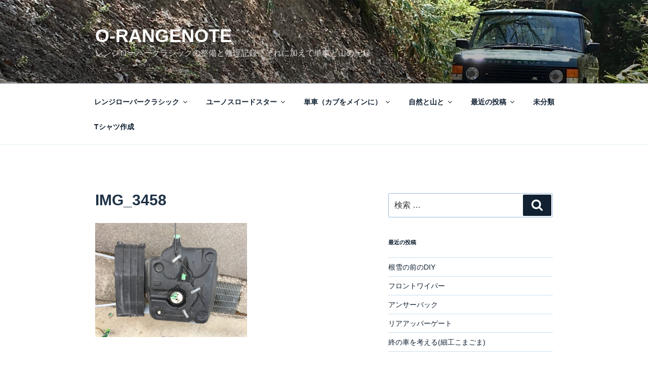

--- FILE ---
content_type: text/css
request_url: https://o-rangenote.site/wp-content/plugins/yahman-add-ons/assets/css/base.min.css?ver=5.7.14
body_size: 1064
content:
.f_box{display:-webkit-box;display:-ms-flexbox;display:-webkit-flex;display:flex}.ai_c{-webkit-box-align:center;-ms-flex-align:center;-webkit-align-items:center;align-items:center}.f_col{-webkit-box-orient:vertical;-webkit-box-direction:normal;-ms-flex-direction:column;-webkit-flex-direction:column;flex-direction:column}.jc_c{-webkit-box-pack:center;-ms-flex-pack:center;-webkit-justify-content:center;justify-content:center}.jc_sb{-webkit-box-pack:justify;-ms-flex-pack:justify;-webkit-justify-content:space-between;justify-content:space-between}.jc_sa{-webkit-justify-content:space-around;-ms-flex-pack:distribute;justify-content:space-around}.jc_fs{-webkit-box-pack:start;-ms-flex-pack:start;-webkit-justify-content:flex-start;justify-content:flex-start}.jc_fe{-webkit-box-pack:end;-ms-flex-pack:end;-webkit-justify-content:flex-end;justify-content:flex-end}.f_wrap{-ms-flex-wrap:wrap;-webkit-flex-wrap:wrap;flex-wrap:wrap}.ai_str{-webkit-box-align:stretch;-ms-flex-align:stretch;-webkit-align-items:stretch;align-items:stretch}.flex_30{flex:0 0 30%}.flex_70{flex:1 1 70%}.fit_box_img_wrap{position:relative;overflow:hidden}.fit_box_img_wrap:before{content:"";display:block;padding-top:75%}.fit_box_img_wrap img,.fit_box_img_wrap amp-img{position:absolute;top:-100%;right:-100%;bottom:-100%;left:-100%;margin:auto;display:block;min-width:100%;min-height:100%;object-fit:cover}.fit_box_img_wrap amp-img{height:100%;width:100%}.fc_fff{color:#fff}.ta_c{text-align:center}.ta_r{text-align:right}.p10{padding:10px}.p5{padding:5px}.p0{padding:0}.opa7:hover{opacity:.7}.mb10{margin-bottom:10px}.mb20{margin-bottom:20px}.mr10{margin-right:10px}.mb0{margin-bottom:0}.m0{margin:0}.m10{margin:10px}.m20{margin:20px}.mtb30{margin-top:30px;margin-bottom:30px}.mla{margin-left:auto}.mra{margin-right:auto}.m0a{margin:0 auto}.w80{width:80%}.w90{width:90%}.w100{width:100%}.h30{height:30%}.db{display:block}.dn{display:none}.dib{display:inline-block}.lsn{list-style:none}.vam{vertical-align:middle}.posi_re{position:relative}.posi_ab{position:absolute}.z1{z-index:1}.z5{z-index:5}.left0{left:0}.right0{right:0}.top0{top:0}.bottom0{bottom:0}.t50{top:50%}.t_15{top:-15px}.of_h{overflow:hidden}.f0030px{flex:0 0 30px}.br3{-webkit-border-radius:3px;border-radius:3px}.br50{-webkit-border-radius:50%;border-radius:50%}.b404{margin:-22px -22px 20px}.b404 div{padding:0}.b404 img{margin:0 auto;display:block}.m_s{box-shadow:0 1px 1px rgba(0,0,0,0.2)}.h_box{box-shadow:0 1px 6px rgba(32,33,36,0.28)}.h_box:hover{box-shadow:0 1px 3px 0 rgba(60,64,67,0.3),0 4px 8px 3px rgba(60,64,67,0.15)}.no_bg{background:transparent}.tap_no{-webkit-tap-highlight-color:transparent;tap-highlight-color:transparent}.scale_13:hover{-webkit-transform:scale(1.3);-moz-transform:scale(1.3);transform:scale(1.3)}.trans_10{-webkit-transition:all 1s ease;-moz-transition:all 1s ease;transition:all 1s ease}.trans_10:hover{-webkit-transition:all 1s ease;-moz-transition:all 1s ease;transition:all 1s ease}.fi15{-webkit-animation:fadein 1.5s;animation:fadein 1.5s}@keyframes fadein{0%{opacity:0}100%{opacity:1}}@keyframes fadeout{0%{opacity:1}100%{opacity:0}}@keyframes ry360{0%{-moz-transform:rotateY(0deg);-webkit-transform:rotateY(0deg);-ms-transform:rotateY(0deg);transform:rotateY(0deg)}100%{-moz-transform:rotateY(360deg);-webkit-transform:rotateY(360deg);-ms-transform:rotateY(360deg);transform:rotateY(360deg)}}@media screen and (max-width:767px){.f_col100{-webkit-box-orient:vertical;-webkit-box-direction:normal;-ms-flex-direction:column;-webkit-flex-direction:column;flex-direction:column}}